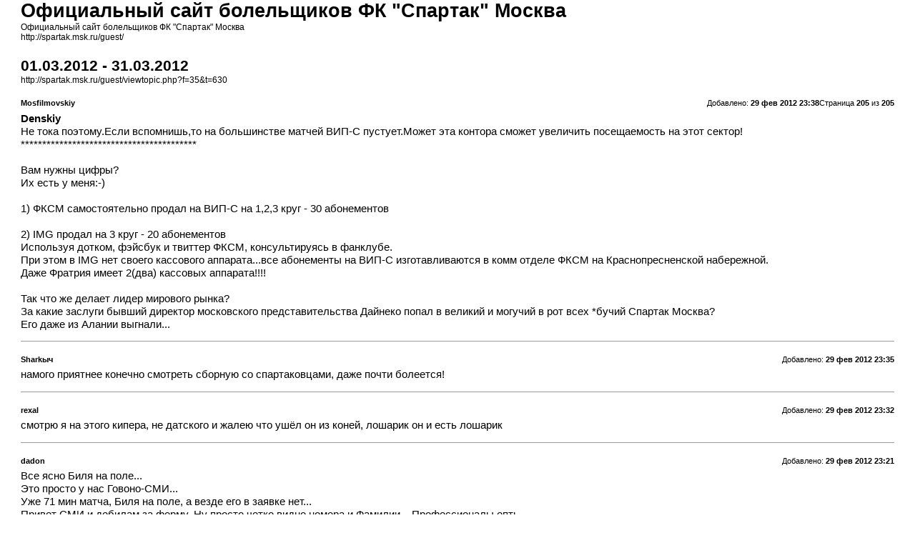

--- FILE ---
content_type: text/html; charset=UTF-8
request_url: http://spartak.msk.ru/guest/viewtopic.php?f=35&t=630&start=10200&view=print
body_size: 2542
content:
<!DOCTYPE html PUBLIC "-//W3C//DTD XHTML 1.0 Strict//EN" "http://www.w3.org/TR/xhtml1/DTD/xhtml1-strict.dtd">
<html xmlns="http://www.w3.org/1999/xhtml" dir="ltr" lang="ru" xml:lang="ru">
<head>

<meta http-equiv="content-type" content="text/html; charset=UTF-8" />
<meta http-equiv="content-style-type" content="text/css" />
<meta http-equiv="content-language" content="ru" />
<meta http-equiv="imagetoolbar" content="no" />
<meta name="resource-type" content="document" />
<meta name="distribution" content="global" />
<meta name="robots" content="noindex" />

<title>Официальный сайт болельщиков ФК &quot;Спартак&quot; Москва &bull; Просмотр темы - 01.03.2012 - 31.03.2012 - Версия для печати</title>

<link href="./styles/proglass_red/theme/print.css" rel="stylesheet" type="text/css" />
</head>

<body id="phpbb">
<div id="wrap">
	<a id="top" name="top" accesskey="t"></a>

	<div id="page-header">
		<h1>Официальный сайт болельщиков ФК &quot;Спартак&quot; Москва</h1>
		<p>Официальный сайт болельщиков ФК &quot;Спартак&quot; Москва<br /><a href="http://spartak.msk.ru/guest/">http://spartak.msk.ru/guest/</a></p>

		<h2>01.03.2012 - 31.03.2012</h2>
		<p><a href="http://spartak.msk.ru/guest/viewtopic.php?f=35&amp;t=630">http://spartak.msk.ru/guest/viewtopic.php?f=35&amp;t=630</a></p>
	</div>

	<div id="page-body">
		<div class="page-number">Страница <strong>205</strong> из <strong>205</strong></div>
		
			<div class="post">
				<h3></h3>
				<div class="date"><img src="./styles/proglass_red/imageset/icon_post_target.gif" width="11" height="9" alt="" title="Сообщение" />Добавлено: <strong>29 фев 2012 23:38</strong></div>
				<div class="author"> <strong>Mosfilmovskiy</strong></div>
				<div class="content"><span style="font-weight: bold">Denskiy</span><br />Не тока поэтому.Если вспомнишь,то на большинстве матчей ВИП-С пустует.Может эта контора сможет увеличить посещаемость на этот сектор!<br />*****************************************<br /><br />Вам нужны цифры?<br />Их есть у меня:-)<br /><br />1) ФКСМ самостоятельно продал на ВИП-С на 1,2,3 круг - 30 абонементов<br /><br />2) IMG продал на 3 круг - 20 абонементов<br />Используя дотком, фэйсбук и твиттер ФКСМ, консультируясь в фанклубе. <br />При этом в IMG нет своего кассового аппарата...все абонементы на ВИП-С изготавливаются в комм отделе ФКСМ на Краснопресненской набережной. <br />Даже Фратрия имеет 2(два) кассовых аппарата!!!!<br /><br />Так что же делает лидер мирового рынка?<br />За какие заслуги бывший директор московского представительства Дайнеко попал в великий и могучий в рот всех *бучий Спартак Москва?<br />Его даже из Алании выгнали...</div>
			</div>
			<hr />
		
			<div class="post">
				<h3></h3>
				<div class="date"><img src="./styles/proglass_red/imageset/icon_post_target.gif" width="11" height="9" alt="" title="Сообщение" />Добавлено: <strong>29 фев 2012 23:35</strong></div>
				<div class="author"> <strong>Sharkыч</strong></div>
				<div class="content">намого приятнее конечно смотреть сборную со спартаковцами, даже почти болеется!</div>
			</div>
			<hr />
		
			<div class="post">
				<h3></h3>
				<div class="date"><img src="./styles/proglass_red/imageset/icon_post_target.gif" width="11" height="9" alt="" title="Сообщение" />Добавлено: <strong>29 фев 2012 23:32</strong></div>
				<div class="author"> <strong>rexal</strong></div>
				<div class="content">смотрю я на этого кипера, не датского и жалею что ушёл он из коней, лошарик он и есть лошарик</div>
			</div>
			<hr />
		
			<div class="post">
				<h3></h3>
				<div class="date"><img src="./styles/proglass_red/imageset/icon_post_target.gif" width="11" height="9" alt="" title="Сообщение" />Добавлено: <strong>29 фев 2012 23:21</strong></div>
				<div class="author"> <strong>dadon</strong></div>
				<div class="content">Все ясно Биля на поле...<br />Это просто у нас Говоно-СМИ...<br />Уже 71 мин матча, Биля на поле, а везде его в заявке нет...<br />Привет СМИ и дебилам за форму. Ну просто четко видно номера и Фамилии... Профессионалы епть...</div>
			</div>
			<hr />
		
			<div class="post">
				<h3></h3>
				<div class="date"><img src="./styles/proglass_red/imageset/icon_post_target.gif" width="11" height="9" alt="" title="Сообщение" />Добавлено: <strong>29 фев 2012 23:08</strong></div>
				<div class="author"> <strong>Los</strong></div>
				<div class="content">гы .. молодежный англичанин придумал новый , хитрый прием ... на краю  отдает мяч чужому защитнику . а когда тот одурев от счастья поднимает голову - типа кому отдать - отбирает обратно , входит в штрафную и зарабатывает пеналь .. ))))</div>
			</div>
			<hr />
		
			<div class="post">
				<h3>01.03.2012 - 31.03.2012</h3>
				<div class="date"><img src="./styles/proglass_red/imageset/icon_post_target.gif" width="11" height="9" alt="" title="Сообщение" />Добавлено: <strong>29 фев 2012 23:03</strong></div>
				<div class="author"> <strong>StuG 40 Ausf F/8</strong></div>
				<div class="content"><span style="font-weight: bold">Дмитрия Гунько с Днём рождения!</span><br />Здоровья и удачи!</div>
			</div>
			<hr />
		
	</div>


	<div id="page-footer">
		<div class="page-number">Часовой пояс: UTC + 3 часа <br />Страница <strong>205</strong> из <strong>205</strong></div>
		<div class="copyright">Powered by phpBB&reg; Forum Software &copy; phpBB Group<br />http://www.phpbb.com/</div>
	</div>
</div>

</body>
</html>